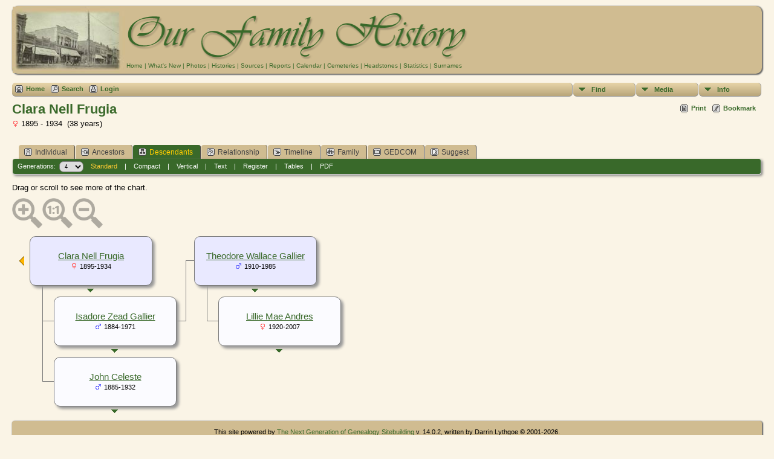

--- FILE ---
content_type: text/html;charset=ISO-8859-1
request_url: http://sherrysharp.com/genealogy/descend.php?personID=I47190&tree=Roots
body_size: 6701
content:

<!DOCTYPE html PUBLIC "-//W3C//DTD XHTML 1.0 Transitional//EN">

<html xmlns="http://www.w3.org/1999/xhtml">
<head>
<title>Descendancy for Clara Nell Frugia: Our Family History</title>
<meta name="Keywords" content="My predominant familes traced in this file eventually settled in mostly Southeast Texas, i.e., Jefferson County, Orange County. Predominantly my material lines, (Courts, Jones, Sparks, Gentz, Burrell, Hayes, Johnson, Comstock) came through Southwest Louisiana, i.e., St. Landry Parish, and my paternal lines (Moyer, Breckenridge, Snider, Skinner, Randall, Compton, Howard) came through Southern Illinois, i.e., Sangamon County and Christian County. There are many connecting families and even neighbors other collateral relations traced here. Other than the United States, of course, immigrants were predominantly from Germany and England, with some from Ireland." />
<meta name="Description" content="Descendancy for Clara Nell Frugia: Our Family History" />
<meta http-equiv="Content-type" content="text/html; charset=ISO-8859-1" />
<meta name="robots" content="noindex,nofollow" />
<link href="css/genstyle.css?v=14.0.2" rel="stylesheet" type="text/css" />
<link href="templates/template3/css/tngtabs2.css" rel="stylesheet" type="text/css" />
<link href="templates/template3/css/templatestyle.css?v=14.0.2" rel="stylesheet" type="text/css" />
<script src="https://code.jquery.com/jquery-3.4.1.min.js" type="text/javascript" integrity="sha384-vk5WoKIaW/vJyUAd9n/wmopsmNhiy+L2Z+SBxGYnUkunIxVxAv/UtMOhba/xskxh" crossorigin="anonymous"></script>
<script src="https://code.jquery.com/ui/1.12.1/jquery-ui.min.js" type="text/javascript" integrity="sha256-VazP97ZCwtekAsvgPBSUwPFKdrwD3unUfSGVYrahUqU=" crossorigin="anonymous"></script>
<script type="text/javascript" src="js/net.js"></script>
<style type="text/css">
.desc {
	margin: 0 0 10px 0;
}

.spouse {
	width: 100%;
}

.shadow {
	background-color: #999999;
	position: absolute;
}

.boxborder {
	background-color: #777;
}
</style>
<script type="text/javascript">var tnglitbox;</script>
<link href="templates/template3/css/mytngstyle.css?v=14.0.2" rel="stylesheet" type="text/css" />
<script type="text/javascript" src="js/tngmenuhover2.js"></script>
<script type="text/javascript">
// <![CDATA[
var tnglitbox;
var share = 0;
var closeimg = "img/tng_close.gif";
var smallimage_url = 'ajx_smallimage.php?';
var cmstngpath='';
var loadingmsg = 'Loading...';
var expand_msg = "Expand";
var collapse_msg = "Collapse";
//]]>
</script>
<link rel="alternate" type="application/rss+xml" title="RSS" href="tngrss.php" />
<!-- The Next Generation of Genealogy Sitebuilding, v.14.0.2 (22 April 2023), Written by Darrin Lythgoe, 2001-2026 -->
</head>
<body id="bodytop" class="descend">
<table style="width: 100%; border-spacing: 0px; padding: 5px;" class="tableborder rounded10 t3shadow">
	<tr>
		<td class="t3hdr rounded10">
			<img src="templates/template3/img/headerphoto.jpg" alt="" class="headerphoto" width="186" height="110" />
		</td>
		<td class="topmenu rounded10">
			<img src="templates/template3/img/headertitle.gif" alt="" class="menutitle"  />
			<br />
			<a href="index.php" class="topmenu">Home</a> |
			<a href="whatsnew.php" class="topmenu">What's New</a> |
			<a href="browsemedia.php?mediatypeID=photos" class="topmenu">Photos</a> |
			<a href="browsemedia.php?mediatypeID=histories" class="topmenu" >Histories</a> |
			<a href="browsesources.php" class="topmenu">Sources</a> |
			<a href="reports.php" class="topmenu">Reports</a> |
			<a href="calendar.php" class="topmenu">Calendar</a> |
			<a href="cemeteries.php" class="topmenu">Cemeteries</a> |
			<a href="browsemedia.php?mediatypeID=headstones" class="topmenu">Headstones</a> |
			<a href="statistics.php" class="topmenu">Statistics</a> |
			<a href="surnames.php" class="topmenu">Surnames</a>
		</td>
	</tr>
</table>
<!-- end of topmenu.php for template 3 --><div class="menucontainer">
<div class="innercontainer">
<ul class="tngdd  float-right" id="tngdd">
<li class="langmenu stubmenu"><br/></li>
<li><a href="#" class="menulink">Find</a>
<ul>
<li><a href="surnames.php"><span class="menu-icon" id="surnames-icon"></span> <span class="menu-label">Surnames</span></a></li>
<li><a href="firstnames.php"><span class="menu-icon" id="firstnames-icon"></span> <span class="menu-label">First Names</span></a></li>
<li><a href="searchform.php"><span class="menu-icon" id="search-icon"></span> <span class="menu-label">Search People</span></a></li>
<li><a href="famsearchform.php"><span class="menu-icon" id="fsearch-icon"></span> <span class="menu-label">Search Families</span></a></li>
<li><a href="searchsite.php"><span class="menu-icon" id="searchsite-icon"></span> <span class="menu-label">Search Site</span></a></li>
<li><a href="places.php"><span class="menu-icon" id="places-icon"></span> <span class="menu-label">Places</span></a></li>
<li><a href="anniversaries.php"><span class="menu-icon" id="dates-icon"></span> <span class="menu-label">Dates</span></a></li>
<li><a href="calendar.php?m=01"><span class="menu-icon" id="calendar-icon"></span> <span class="menu-label">Calendar</span></a></li>
<li><a href="cemeteries.php"><span class="menu-icon" id="cemeteries-icon"></span> <span class="menu-label">Cemeteries</span></a></li>
<li><a href="bookmarks.php"><span class="menu-icon" id="bookmarks-icon"></span> <span class="menu-label">Bookmarks</span></a></li>
</ul>
</li>
<li><a href="#" class="menulink">Media</a>
<ul>
<li><a href="browsemedia.php?mediatypeID=photos"><span class="menu-icon" id="photos-icon"></span> <span class="menu-label">Photos</span></a></li>
<li><a href="browsemedia.php?mediatypeID=documents"><span class="menu-icon" id="documents-icon"></span> <span class="menu-label">Documents</span></a></li>
<li><a href="browsemedia.php?mediatypeID=headstones"><span class="menu-icon" id="headstones-icon"></span> <span class="menu-label">Headstones</span></a></li>
<li><a href="browsemedia.php?mediatypeID=histories"><span class="menu-icon" id="histories-icon"></span> <span class="menu-label">Histories</span></a></li>
<li><a href="browsemedia.php?mediatypeID=recordings"><span class="menu-icon" id="recordings-icon"></span> <span class="menu-label">Recordings</span></a></li>
<li><a href="browsemedia.php?mediatypeID=videos"><span class="menu-icon" id="videos-icon"></span> <span class="menu-label">Videos</span></a></li>
<li><a href="browsealbums.php"><span class="menu-icon" id="albums-icon"></span> <span class="menu-label">Albums</span></a></li>
<li><a href="browsemedia.php"><span class="menu-icon" id="media-icon"></span> <span class="menu-label">All Media</span></a></li>
</ul>
</li>
<li><a href="#" class="menulink">Info</a>
<ul class="last">
<li><a href="whatsnew.php"><span class="menu-icon" id="whatsnew-icon"></span> <span class="menu-label">What's New</span></a></li>
<li><a href="mostwanted.php"><span class="menu-icon" id="mw-icon"></span> <span class="menu-label">Most Wanted</span></a></li>
<li><a href="reports.php"><span class="menu-icon" id="reports-icon"></span> <span class="menu-label">Reports</span></a></li>
<li><a href="statistics.php"><span class="menu-icon" id="stats-icon"></span> <span class="menu-label">Statistics</span></a></li>
<li><a href="browsetrees.php"><span class="menu-icon" id="trees-icon"></span> <span class="menu-label">Trees</span></a></li>
<li><a href="browsebranches.php"><span class="menu-icon" id="branches-icon"></span> <span class="menu-label">Branches</span></a></li>
<li><a href="browsenotes.php"><span class="menu-icon" id="notes-icon"></span> <span class="menu-label">Notes</span></a></li>
<li><a href="browsesources.php"><span class="menu-icon" id="sources-icon"></span> <span class="menu-label">Sources</span></a></li>
<li><a href="browserepos.php"><span class="menu-icon" id="repos-icon"></span> <span class="menu-label">Repositories</span></a></li>
<li><a href="browse_dna_tests.php"><span class="menu-icon" id="dna-icon"></span> <span class="menu-label">DNA Tests</span></a></li>
<li><a href="suggest.php?page=Descendancy+for+Clara+Nell+Frugia"><span class="menu-icon" id="contact-icon"></span> <span class="menu-label">Contact Us</span></a></li>
</ul>
</li>
</ul>
<div class="icons">
 <a href="index.php"    title="Home" class="tngsmallicon" id="home-smicon">Home</a>
 <a href="searchform.php" onclick="return openSearch();"   title="Search" class="tngsmallicon" id="search-smicon">Search</a>
 <a href="#" onclick="return openLogin('ajx_login.php?p=');"   title="Login" class="tngsmallicon" id="log-smicon">Login</a>
&nbsp;
</div>
</div>
</div>
<div id="searchdrop" class="slidedown" style="display:none;"><a href="#" onclick="jQuery('#searchdrop').slideUp(200);return false;" style="float:right"><img src="img/tng_close.gif" alt=""/></a><span class="subhead"><strong>Search</strong> | <a href="searchform.php">Advanced Search</a> | <a href="famsearchform.php">Search Families</a> | <a href="searchsite.php">Search Site</a></span><br/><br/><form action="search.php" method="get">

<label for="searchfirst">First Name: </label><input type="text" name="myfirstname" id="searchfirst"/> &nbsp;
<label for="searchlast">Last Name: </label><input type="text" name="mylastname" id="searchlast"/> &nbsp;
<label for="searchid">ID: </label><input type="text" class="veryshortfield" name="mypersonid" id="searchid"/> &nbsp;
<input type="hidden" name="idqualify" value="equals"/>
<input type="submit" value="Search"/></form></div><div class="icons-rt"> <a href="#" onclick="newwindow=window.open('/genealogy/descend.php?personID=I47190&amp;tree=Roots&amp;tngprint=1','tngprint','width=850,height=600,status=no,resizable=yes,scrollbars=yes'); newwindow.focus(); return false;"  rel="nofollow" title="Print" class="tngsmallicon" id="print-smicon">Print</a>
 <a href="#" onclick="tnglitbox = new LITBox('ajx_addbookmark.php?p=',{width:350,height:100}); return false;"   title="Bookmark" class="tngsmallicon" id="bmk-smicon">Bookmark</a>
</div>
<script type="text/javascript">var tngdd=new tngdd.dd("tngdd");tngdd.init("tngdd","menuhover");</script>
<h1 class="header fn" id="nameheader" style="margin-bottom:5px">Clara Nell Frugia</h1><span class="normal"><img src="img/tng_female.gif" width="11" height="11" alt="Female" style="vertical-align: -1px; border: 0px;"/> 1895 - 1934 &nbsp;(38 years)</span><br />
<br clear="all" /><br />
<form action="descend.php" method="get" name="form1" id="form1">
<div id="tngmenu">
<ul id="tngnav">
<li><a id="a0" href="getperson.php?personID=I47190&amp;tree=Roots"><span class="tngsmallicon2" id="ind-smicon"></span>Individual</a></li>
<li><a id="a1" href="pedigree.php?personID=I47190&amp;tree=Roots"><span class="tngsmallicon2" id="ped-smicon"></span>Ancestors</a></li>
<li><a id="a2" href="descend.php?personID=I47190&amp;tree=Roots" class="here"><span class="tngsmallicon2" id="desc-smicon"></span>Descendants</a></li>
<li><a id="a3" href="relateform.php?primaryID=I47190&amp;tree=Roots"><span class="tngsmallicon2" id="rel-smicon"></span>Relationship</a></li>
<li><a id="a4" href="timeline.php?primaryID=I47190&amp;tree=Roots"><span class="tngsmallicon2" id="time-smicon"></span>Timeline</a></li>
<li><a id="a5" href="familychart.php?personID=I47190&amp;tree=Roots"><span class="tngsmallicon2" id="fam-smicon"></span>Family</a></li>
<li><a id="a6" href="gedform.php?personID=I47190&amp;tree=Roots"><span class="tngsmallicon2" id="ged-smicon"></span>GEDCOM</a></li>
<li><a id="a7" href="suggest.php?enttype=I&amp;ID=I47190&amp;tree=Roots"><span class="tngsmallicon2" id="sugg-smicon"></span>Suggest</a></li>
</ul>
</div>
<div id="pub-innermenu" class="fieldnameback fieldname smaller rounded4">
Generations: &nbsp;<select name="generations" class="verysmall" onchange="window.location.href='descend.php?personID=I47190&amp;tree=Roots&amp;display=standard&amp;generations=' + this.options[this.selectedIndex].value">
<option value="1">1</option>
<option value="2">2</option>
<option value="3">3</option>
<option value="4" selected="selected">4</option>
<option value="5">5</option>
<option value="6">6</option>
<option value="7">7</option>
<option value="8">8</option>
<option value="9">9</option>
<option value="10">10</option>
<option value="11">11</option>
<option value="12">12</option>
</select>&nbsp;&nbsp;&nbsp;
<a href="descend.php?personID=I47190&amp;tree=Roots&amp;display=standard&amp;generations=4" class="lightlink3">Standard</a> &nbsp;&nbsp; | &nbsp;&nbsp; 
<a href="descend.php?personID=I47190&amp;tree=Roots&amp;display=compact&amp;generations=4" class="lightlink">Compact</a> &nbsp;&nbsp; | &nbsp;&nbsp; 
<a href="descendvert.php?personID=I47190&amp;tree=Roots&amp;&amp;generations=4" class="lightlink">Vertical</a> &nbsp;&nbsp; | &nbsp;&nbsp; 
<a href="descendtext.php?personID=I47190&amp;tree=Roots&amp;generations=4" class="lightlink">Text</a> &nbsp;&nbsp; | &nbsp;&nbsp; 
<a href="register.php?personID=I47190&amp;tree=Roots&amp;generations=4" class="lightlink">Register</a> &nbsp;&nbsp; | &nbsp;&nbsp; 
<a href="descendtables.php?personID=I47190&amp;tree=Roots&amp;generations=4" class="lightlink">Tables</a>
 &nbsp;&nbsp; | &nbsp;&nbsp; <a href="#" class="lightlink" onclick="tnglitbox = new LITBox('rpt_pdfform.php?pdftype=desc&amp;personID=I47190&amp;tree=Roots&amp;generations=4',{width:350,height:350});return false;">PDF</a>
</div><br/>
</form>
<span class="normal">
Drag or scroll to see more of the chart.</span>
<div id="mag-icons-div" class="mag-icons"><img src="img/zoomin.png" id="zoom-in" onclick="panzoom.zoomIn;" alt="Zoom In"/><img src="img/zoomreset.png" id="zoom-reset" alt="Reset"/><img src="img/zoomout.png" id="zoom-out" alt="Zoom Out"/></div>
<div align="left" id="outer" style="position:relative;padding-top:8px;width:100%;height:306px;">
	<div class="panzoom" id="vcontainer" style="overflow:visible">
		<div id="inner" style="position:relative;width:832px;height:306px;">
<div class="pedbox rounded10" id="box1" style="background-color:#e9e9ff; top:0px; left:301px; height:80px; width:201px; box-shadow:4px 4px 4px #999999;border:1px solid #777;" onmouseover="if(jQuery('#ic0').length) jQuery('#ic0').show();showPopup(1,0,80);" onmouseout="if(jQuery('#ic0').length) jQuery('#ic0').hide();setTimer(1);">
<div class="floverlr" id="ic0" style="left:166px;top:65px;display:none;background-color:#e9e9ff"><a href="pedigree.php?personID=I47191&amp;tree=Roots&amp;display=standard&amp;generations=4" title="New pedigree"><img src="img/Chart.gif" border="0" width="11" height="10" title="New pedigree" alt="" /></a>
</div>
<table align="center" border="0" cellpadding="5" cellspacing="0" class="pedboxtable"><tr><td class="pboxname" align="center"><span style="font-size:11pt;"><a href="getperson.php?personID=I47191&amp;tree=Roots">Theodore Wallace Gallier</a><br/><img src="img/tng_male.gif" width="11" height="11" alt="Male" style="vertical-align: -1px; border: 0px;"/> <span class="pedyears">1910-1985</span></span></td></tr></table></div>
<div style="position: absolute; top:87px;left:389px;z-index:7;" class="fakelink"><a href="#" onmouseover="showPopup(1,0,80)"><img src="templates/template3/img/ArrowDown.gif" border="0" width="25" height="8" alt="" /></a></div><div class="popup" id="popup1" style="position:absolute; visibility:hidden; background-color:#dddddd; left:303px;z-index:8" onmouseover="cancelTimer(1)" onmouseout="setTimer(1)">
<div><div class="tngshadow popinner"><div class="pboxpopupdiv">
<table cellspacing="0" cellpadding="1" border="0" width="100%">
<tr>
<td class="pboxpopup normal" colspan="2"><strong>Theodore Wallace Gallier</strong></td></tr>
<tr>
<td class="pboxpopup normal" align="right" valign="top">B:</td>
<td class="pboxpopup normal" valign="top">30 Dec 1910</td></tr>
<tr>
<td class="pboxpopup normal" align="right" valign="top">&nbsp;</td>
<td class="pboxpopup normal" valign="top">Beaumont, Jefferson Co, Texas</td></tr>
<tr>
<td class="pboxpopup normal" align="right" valign="top">D:</td>
<td class="pboxpopup normal" valign="top">11 Jun 1985</td></tr>
<tr>
<td class="pboxpopup normal" align="right" valign="top">&nbsp;</td>
<td class="pboxpopup normal" valign="top">Port Arthur, Jefferson Co, Texas</td></tr>

</table></div></div></div></div>
<div class="boxborder" style="top:40px;left:287px;height:1px;width:17px;z-index:3;overflow:hidden"></div>
<div class="boxborder" style="top:80px;left:322px;height:60px;width:1px;z-index:3"></div>
<div class="pedbox rounded10" id="box2" style="background-color:#fbfbff; top:100px; left:341px; height:80px; width:201px; box-shadow:4px 4px 4px #999999;border:1px solid #777;" onmouseover="showPopup(2,100,80);" onmouseout="setTimer(2);">
<table align="center" border="0" cellpadding="5" cellspacing="0" class="pedboxtable"><tr><td class="pboxname" align="center"><span style="font-size:11pt;"><a href="getperson.php?personID=I47192&amp;tree=Roots">Lillie Mae Andres</a><br/><img src="img/tng_female.gif" width="11" height="11" alt="Female" style="vertical-align: -1px; border: 0px;"/> <span class="pedyears">1920-2007</span></span></td></tr></table></div>
<div style="position: absolute; top:187px;left:429px;z-index:7;" class="fakelink"><a href="#" onmouseover="showPopup(2,100,80)"><img src="templates/template3/img/ArrowDown.gif" border="0" width="25" height="8" alt="" /></a></div><div class="popup" id="popup2" style="position:absolute; visibility:hidden; background-color:#dddddd; left:343px;z-index:8" onmouseover="cancelTimer(2)" onmouseout="setTimer(2)">
<div><div class="tngshadow popinner"><div class="pboxpopupdiv">
<table cellspacing="0" cellpadding="1" border="0" width="100%">
<tr>
<td class="pboxpopup normal" colspan="2"><strong>Lillie Mae Andres</strong></td></tr>
<tr>
<td class="pboxpopup normal" align="right" valign="top">B:</td>
<td class="pboxpopup normal" valign="top">3 Aug 1920</td></tr>
<tr>
<td class="pboxpopup normal" align="right" valign="top">&nbsp;</td>
<td class="pboxpopup normal" valign="top">Chambers Co, Texas</td></tr>
<tr>
<td class="pboxpopup normal" align="right" valign="top">M:</td>
<td class="pboxpopup normal" valign="top">Abt 1930</td></tr>
<tr>
<td class="pboxpopup normal" align="right" valign="top">&nbsp;</td>
<td class="pboxpopup normal" valign="top">Texas</td></tr>
<tr>
<td class="pboxpopup normal" align="right" valign="top">D:</td>
<td class="pboxpopup normal" valign="top">19 Aug 2007</td></tr>
<tr>
<td class="pboxpopup normal" align="right" valign="top">&nbsp;</td>
<td class="pboxpopup normal" valign="top">Port Arthur, Jefferson Co, Texas</td></tr>

</table></div></div></div></div>
<div class="boxborder" style="top:140px;left:322px;height:1px;width:22px;z-index:3;overflow:hidden"></div>
<div class="boxborder" style="top:40px;left:287px;height:101px;width:1px;z-index:3"></div>
<div id="leftarrow" style="position:absolute; top:33px; left:10px;z-index:5;">
<a href="javascript:goBack();"><img border="0" src="img/ArrowLeft.gif" width="10" height="16" align="left" title="New chart" alt="New chart" style="margin-right:5px"/></a></div>
<div id="popupleft" class="popup" style="position:absolute; visibility:hidden; background-color:#dddddd; top:34px; left:10px;z-index:8" onmouseover="cancelTimer('left')" onmouseout="setTimer('left')">
<div>
<div class="tngshadow popinner">
<div class="pboxpopupdiv">
<table><tr><td><table border="0" cellspacing="0" cellpadding="1">
<tr><td class="normal pboxpopup"><b>Parents</b></td></tr>
<tr><td valign="top"><a href="descend.php?personID=I16229&amp;tree=Roots&amp;generations=4&amp;display=standard"><img border="0" src="img/ArrowLeft.gif" width="10" height="16" align="left" title="New chart" alt="New chart" style="margin-right:5px"/><span class="normal">Zeb Frugee (Frugia)</span></a><br/><img src="img/tng_male.gif" width="11" height="11" alt="Male" style="vertical-align: -1px; border: 0px;"/> <span class="pedyears">1849-1902</span></td></tr>
<tr><td valign="top"><a href="descend.php?personID=I24171&amp;tree=Roots&amp;generations=4&amp;display=standard"><img border="0" src="img/ArrowLeft.gif" width="10" height="16" align="left" title="New chart" alt="New chart" style="margin-right:5px"/><span class="normal">Sarah Jane Cuniff</span></a><br/><img src="img/tng_female.gif" width="11" height="11" alt="Female" style="vertical-align: -1px; border: 0px;"/> <span class="pedyears">1861-1938</span></td></tr>

</table></td></tr></table>
</div>
</div>
</div>
</div>
<div class="pedbox rounded10" id="box3" style="background-color:#e9e9ff; top:0px; left:29px; height:80px; width:201px; box-shadow:4px 4px 4px #999999;border:1px solid #777;" onmouseover="if(jQuery('#ic1').length) jQuery('#ic1').show();showPopup(3,0,80);" onmouseout="if(jQuery('#ic1').length) jQuery('#ic1').hide();setTimer(3);">
<div class="floverlr" id="ic1" style="left:166px;top:65px;display:none;background-color:#e9e9ff"><a href="pedigree.php?personID=I47190&amp;tree=Roots&amp;display=standard&amp;generations=4" title="New pedigree"><img src="img/Chart.gif" border="0" width="11" height="10" title="New pedigree" alt="" /></a>
</div>
<table align="center" border="0" cellpadding="5" cellspacing="0" class="pedboxtable"><tr><td class="pboxname" align="center"><span style="font-size:11pt;"><a href="getperson.php?personID=I47190&amp;tree=Roots">Clara Nell Frugia</a><br/><img src="img/tng_female.gif" width="11" height="11" alt="Female" style="vertical-align: -1px; border: 0px;"/> <span class="pedyears">1895-1934</span></span></td></tr></table></div>
<div style="position: absolute; top:87px;left:117px;z-index:7;" class="fakelink"><a href="#" onmouseover="showPopup(3,0,80)"><img src="templates/template3/img/ArrowDown.gif" border="0" width="25" height="8" alt="" /></a></div><div class="popup" id="popup3" style="position:absolute; visibility:hidden; background-color:#dddddd; left:31px;z-index:8" onmouseover="cancelTimer(3)" onmouseout="setTimer(3)">
<div><div class="tngshadow popinner"><div class="pboxpopupdiv">
<table cellspacing="0" cellpadding="1" border="0" width="100%">
<tr>
<td class="pboxpopup normal" colspan="2"><strong>Clara Nell Frugia</strong></td></tr>
<tr>
<td class="pboxpopup normal" align="right" valign="top">B:</td>
<td class="pboxpopup normal" valign="top">8 Sep 1895</td></tr>
<tr>
<td class="pboxpopup normal" align="right" valign="top">&nbsp;</td>
<td class="pboxpopup normal" valign="top">Sabine Pass, Jefferson Co, Texas</td></tr>
<tr>
<td class="pboxpopup normal" align="right" valign="top">D:</td>
<td class="pboxpopup normal" valign="top">20 Jul 1934</td></tr>
<tr>
<td class="pboxpopup normal" align="right" valign="top">&nbsp;</td>
<td class="pboxpopup normal" valign="top">Galveston, Galveston Co, Texas </td></tr>

</table></div></div></div></div>
<div class="boxborder" style="top:80px;left:50px;height:60px;width:1px;z-index:3"></div>
<div class="pedbox rounded10" id="box4" style="background-color:#fbfbff; top:100px; left:69px; height:80px; width:201px; box-shadow:4px 4px 4px #999999;border:1px solid #777;" onmouseover="if(jQuery('#ic2').length) jQuery('#ic2').show();showPopup(4,100,80);" onmouseout="if(jQuery('#ic2').length) jQuery('#ic2').hide();setTimer(4);">
<div class="floverlr" id="ic2" style="left:166px;top:65px;display:none;background-color:#fbfbff"><a href="pedigree.php?personID=I25580&amp;tree=Roots&amp;display=standard&amp;generations=4" title="New pedigree"><img src="img/Chart.gif" border="0" width="11" height="10" title="New pedigree" alt="" /></a>
</div>
<table align="center" border="0" cellpadding="5" cellspacing="0" class="pedboxtable"><tr><td class="pboxname" align="center"><span style="font-size:11pt;"><a href="getperson.php?personID=I25580&amp;tree=Roots">Isadore Zead Gallier</a><br/><img src="img/tng_male.gif" width="11" height="11" alt="Male" style="vertical-align: -1px; border: 0px;"/> <span class="pedyears">1884-1971</span></span></td></tr></table></div>
<div style="position: absolute; top:187px;left:157px;z-index:7;" class="fakelink"><a href="#" onmouseover="showPopup(4,100,80)"><img src="templates/template3/img/ArrowDown.gif" border="0" width="25" height="8" alt="" /></a></div><div class="popup" id="popup4" style="position:absolute; visibility:hidden; background-color:#dddddd; left:71px;z-index:8" onmouseover="cancelTimer(4)" onmouseout="setTimer(4)">
<div><div class="tngshadow popinner"><div class="pboxpopupdiv">
<table cellspacing="0" cellpadding="1" border="0" width="100%">
<tr>
<td class="pboxpopup normal" colspan="2"><strong>Isadore Zead Gallier</strong></td></tr>
<tr>
<td class="pboxpopup normal" align="right" valign="top">B:</td>
<td class="pboxpopup normal" valign="top">09 Apr 1884</td></tr>
<tr>
<td class="pboxpopup normal" align="right" valign="top">&nbsp;</td>
<td class="pboxpopup normal" valign="top">Hamshire, Jefferson Co, Texas</td></tr>
<tr>
<td class="pboxpopup normal" align="right" valign="top">M:</td>
<td class="pboxpopup normal" valign="top">Abt 1909</td></tr>
<tr>
<td class="pboxpopup normal" align="right" valign="top">&nbsp;</td>
<td class="pboxpopup normal" valign="top">Sabine Pass, Jefferson Co, Texas</td></tr>
<tr>
<td class="pboxpopup normal" align="right" valign="top">D:</td>
<td class="pboxpopup normal" valign="top">28 Jul 1971</td></tr>
<tr>
<td class="pboxpopup normal" align="right" valign="top">&nbsp;</td>
<td class="pboxpopup normal" valign="top">Beaumont, Jefferson Co, Texas</td></tr>

</table></div></div></div></div>
<div class="boxborder" style="top:140px;left:50px;height:1px;width:22px;z-index:3;overflow:hidden"></div>
<div class="boxborder" style="top:140px;left:271px;height:1px;width:16px;z-index:3;overflow:hidden"></div>
<div class="boxborder" style="top:140px;left:50px;height:100px;width:1px;z-index:3"></div>
<div class="pedbox rounded10" id="box5" style="background-color:#fbfbff; top:200px; left:69px; height:80px; width:201px; box-shadow:4px 4px 4px #999999;border:1px solid #777;" onmouseover="showPopup(5,200,80);" onmouseout="setTimer(5);">
<table align="center" border="0" cellpadding="5" cellspacing="0" class="pedboxtable"><tr><td class="pboxname" align="center"><span style="font-size:11pt;"><a href="getperson.php?personID=I47193&amp;tree=Roots">John Celeste</a><br/><img src="img/tng_male.gif" width="11" height="11" alt="Male" style="vertical-align: -1px; border: 0px;"/> <span class="pedyears">1885-1932</span></span></td></tr></table></div>
<div style="position: absolute; top:287px;left:157px;z-index:7;" class="fakelink"><a href="#" onmouseover="showPopup(5,200,80)"><img src="templates/template3/img/ArrowDown.gif" border="0" width="25" height="8" alt="" /></a></div><div class="popup" id="popup5" style="position:absolute; visibility:hidden; background-color:#dddddd; left:71px;z-index:8" onmouseover="cancelTimer(5)" onmouseout="setTimer(5)">
<div><div class="tngshadow popinner"><div class="pboxpopupdiv">
<table cellspacing="0" cellpadding="1" border="0" width="100%">
<tr>
<td class="pboxpopup normal" colspan="2"><strong>John Celeste</strong></td></tr>
<tr>
<td class="pboxpopup normal" align="right" valign="top">B:</td>
<td class="pboxpopup normal" valign="top">28 Sep 1885</td></tr>
<tr>
<td class="pboxpopup normal" align="right" valign="top">&nbsp;</td>
<td class="pboxpopup normal" valign="top">Louisiana</td></tr>
<tr>
<td class="pboxpopup normal" align="right" valign="top">M:</td>
<td class="pboxpopup normal" valign="top">Aft 1930</td></tr>
<tr>
<td class="pboxpopup normal" align="right" valign="top">&nbsp;</td>
<td class="pboxpopup normal" valign="top">Beaumont, Jefferson Co, Texas</td></tr>
<tr>
<td class="pboxpopup normal" align="right" valign="top">D:</td>
<td class="pboxpopup normal" valign="top">1932</td></tr>
<tr>
<td class="pboxpopup normal" align="right" valign="top">&nbsp;</td>
<td class="pboxpopup normal" valign="top">Beaumont, Jefferson Co, Texas</td></tr>

</table></div></div></div></div>
<div class="boxborder" style="top:240px;left:50px;height:1px;width:22px;z-index:3;overflow:hidden"></div>
		</div>
	</div>
</div>

<script type="text/javascript">
//<![CDATA[
var timerleft = false;

function goBack() {
	var popupleft = document.getElementById("popupleft");
	popupleft.style.visibility = 'visible';
}

function setTimer(slot) {
	eval( "timer" + slot + "=setTimeout(\"hidePopup('" + slot + "')\",500);");
}

function cancelTimer(slot) {
	eval( "clearTimeout(timer" + slot + ");" );
	eval( "timer" + slot + "=false;" );
}

function hidePopup(slot) {
	var ref = document.all ? document.all["popup" + slot] : document.getElementById ? document.getElementById("popup" + slot) : null ;
	if (ref) { ref.style.visibility = "hidden"; }
	eval("timer" + slot + "=false;");
}

jQuery(document).ready(function() {
	jQuery('#inner').draggable();
	$("#inner").on("mousedown touchstart", function(e) {
	    $(this).addClass('grabbing')
	})

	$("#inner").on("mouseup touchend", function(e) {
	    $(this).removeClass('grabbing')
	})
});
//]]>
</script>
<script type="text/javascript">
//<![CDATA[
var lastpopup = "";
for( var h = 1; h <= 5; h++ ) {
	eval( 'var timer' + h + '=false' );
}
function showPopup( slot, tall, high ){
// hide any other currently visible popups
	if( lastpopup ) {
		cancelTimer(lastpopup);
		hidePopup(lastpopup);
	}
	lastpopup = slot;

// show current
	var ref = jQuery("#popup" + slot);
	var box = jQuery("#box" + slot);

	var vOffset, hOffset, hDisplace;

	if(tall + high < 0)
		vOffset = 0;
	else {
		vOffset = tall + high + 2 * 1;
		var vDisplace = box.position().top + high + 2 * 1 + ref.height() - jQuery('#outer').height() + 20; //20 is for the scrollbar
		if(vDisplace > 0)
			vOffset -= vDisplace;
	}
	hDisplace = box.position().left + ref.width() - jQuery('#outer').width();
	if(hDisplace > 0) {
		if(vDisplace > 0) {
			ref.offset({left: box.offset().left - ref.width() - 1});
			if(box.position().top < vOffset)
				vOffset = box.position().top;
		}
		else
			ref.offset({left: box.offset().left - hDisplace});
	}
	else {
		if(vDisplace > 0) {
			hDisplace = box.position().left + box.width() + ref.width() - jQuery('#outer').width();
			if(hDisplace > 0)
				ref.offset({left: box.offset().left - ref.width() - 1});
			else
				ref.offset({left: box.offset().left + box.width() + (2 * 1)});
			if(box.position().top < vOffset)
				vOffset = box.position().top;
		}
	}

	ref.css('top',vOffset);
	ref.css('z-index',8);
   	ref.css('visibility','visible');
}
var zoomstep = 0.05;
//]]>
</script>
<script src="js/panzoom.min.js"></script>
<script src="js/tngzoom.js"></script>

<table style="width: 100%; border-spacing: 0px; padding: 5px;" class="tableborder rounded4 t3shadow">
	<tr>
		<td>
			<div class="footer">
<p class="smaller center">This site powered by <a href="https://tngsitebuilding.com" class="footer" target="_blank" title="Learn more about TNG">The Next Generation of Genealogy Sitebuilding</a> v. 14.0.2,  written by Darrin Lythgoe  &copy; 2001-2026.</p>
<p class="smaller center">Maintained by <a href="suggest.php?" class="footer" title="Contact Us">Sherry Sharp</a>.</p>
			</div>
		</td>
	</tr>
</table>
<!-- end of footer.php for template 3 --><script type="text/javascript" src="js/litbox.js"></script>
</body>
<script>'undefined'=== typeof _trfq || (window._trfq = []);'undefined'=== typeof _trfd && (window._trfd=[]),_trfd.push({'tccl.baseHost':'secureserver.net'},{'ap':'cpsh-oh'},{'server':'p3plzcpnl506086'},{'dcenter':'p3'},{'cp_id':'7217623'},{'cp_cl':'8'}) // Monitoring performance to make your website faster. If you want to opt-out, please contact web hosting support.</script><script src='https://img1.wsimg.com/traffic-assets/js/tccl.min.js'></script></html>
